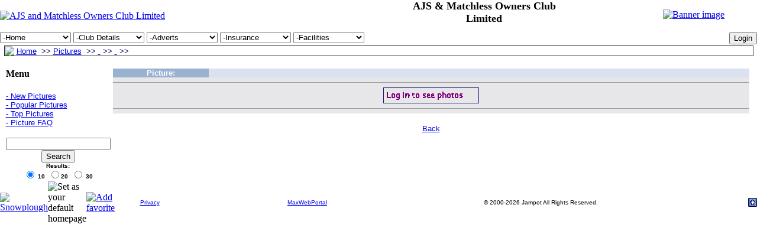

--- FILE ---
content_type: text/html
request_url: https://www.jampot.com/pic_display.asp?id=192
body_size: 25731
content:


<!DOCTYPE HTML PUBLIC "-//W3C//DTD HTML 4.01 Transitional//EN">
<html>
<head>
<META HTTP-EQUIV="Content-Type" CONTENT="text/html; charset=ISO-8859-1">
<meta name="google-site-verification" content="UzXUifKErSQb8F8KdwWUbHCySiP_HiA42dxuP5K64ps">
<META HTTP-EQUIV="EXPIRES" CONTENT="0">
<META HTTP-EQUIV="imagetoolbar" CONTENT="no">
<META NAME="RESOURCE-TYPE" CONTENT="DOCUMENT">
<META NAME="DISTRIBUTION" CONTENT="GLOBAL">
<META NAME="ROBOTS" CONTENT="INDEX, FOLLOW">
<META NAME="REVISIT-AFTER" CONTENT="1 DAYS">
<meta name="viewport" content="width=device-width, initial-scale=1.0">

<!-- Global site tag (gtag.js) - Google Analytics -->
<script async src="https://www.googletagmanager.com/gtag/js?id=G-H088Q6J7RR"></script>
<script>
  window.dataLayer = window.dataLayer || [];
  function gtag(){dataLayer.push(arguments);}
  gtag('js', new Date());

  gtag('config', 'G-H088Q6J7RR');
</script>



<meta name="COPYRIGHT" content="Portal code is Copyright (C)2004-2005 Tom Nance (SkyDogg) All Rights Reserved">
<meta name="COPYRIGHT" content="Portal code is Copyright (C)2001 - 2004 Max Yuan All Rights Reserved">
<meta name="COPYRIGHT" content="Forum code is Copyright (C)2000 Michael Anderson and Pierre Gorissen">

<title>AJS and Matchless Owners Club Limited | Pictures</title>


<script language="javascript" type="text/javascript" src="cal2.js"></script>
<script language="javaScript" type="text/javascript">
 setFormat(getDateConfig("dmmy"));

  var _gaq = _gaq || [];
  _gaq.push(['_setAccount', 'UA-25663428-1']);
  _gaq.push(['_trackPageview']);

  (function() {
    var ga = document.createElement('script'); ga.type = 'text/javascript'; ga.async = true;
    ga.src = ('https:' == document.location.protocol ? 'https://ssl' : 'http://www') + '.google-analytics.com/ga.js';
    var s = document.getElementsByTagName('script')[0]; s.parentNode.insertBefore(ga, s);
  })();

</script>

<script language="javaScript" type="text/javascript">

function openWindow(url) {
  popupWin = window.open(url,'new_page','width=400,height=400')
}
function openWindow2(url) {
  popupWin = window.open(url,'new_page','width=400,height=480')
}
function openWindow3(url) {
  popupWin = window.open(url,'new_page','width=400,height=450,scrollbars=yes')
}
function openWindow4(url) {
  popupWin = window.open(url,'new_page','width=400,height=525')
}
function openWindow5(url) {
  popupWin = window.open(url,'new_page','width=450,height=525,scrollbars=yes,toolbar=yes,menubar=yes,resizable=yes')
}
function openWindow6(url) {
  popupWin = window.open(url,'new_page','width=550,height=525,scrollbars=yes,resizable=yes')
}

function jumpToPage(s) {if (s.selectedIndex != -1) top.location.href = s.options[s.selectedIndex].value;return 1;}

if( top.parent.frames.length > 0)
top.parent.location.href=self.location.href;

/* ********** some hide/show script ********************************** */
  var mmImages = new Array(2);

  mmImages[0] = "Themes/Harmonia/icon_max.gif";
  mmImages[1] = "Themes/Harmonia/icon_min.gif";

  for (i=0; i < mmImages.length; i++) {
    var preload = new Image();
    preload.src = mmImages[i];
  }
  
function swap(imgID,img) {
 document[''+imgID+'Img'].src = mmImages[img];
 if(document[''+imgID+'Img'].alt != "Collapse" ){
	document[''+imgID+'Img'].alt = "Collapse";
 }else{
	document[''+imgID+'Img'].alt = "Expand";
 }
}
// forum min/max function
function mwpHS(obj,idd,tagg){
	if(document.getElementById){
	var ar = document.getElementById(obj).getElementsByTagName(tagg);
	var cook = "MWP21xyPDhide";
	var clsNam = obj + idd;
		for (var i=0; i<ar.length; i++){
		  if(ar[i].id==clsNam){
			if(ar[i].style.display != "none"){
				swap(clsNam,0);
				ar[i].style.display = "none";
				setCookieSubKey(cook,clsNam,"1");
			}else{
				swap(clsNam,1);
				ar[i].style.display = "";
				setCookieSubKey(cook,clsNam,"0");
			}
		  }
		} 
	}
}
//themebox min/max
function mwpHSx(obj){
  if(document.getElementById){
	var ele = document.getElementById(obj);
	var cook = "MWP21xyPDhide";
	if(ele.style.display != "none"){
		swap(obj,0);
		ele.style.display = "none";
		setCookieSubKey(cook,obj,"1");
	}else{
		swap(obj,1);
		ele.style.display = "block";
		setCookieSubKey(cook,obj,"0");
	}
  }
}

var ns4 = (document.layers);
var ie4 = (document.all && !document.getElementById);
var ie5 = (document.all && document.getElementById);
var ns6 = (!document.all && document.getElementById);

//simple hide/show
function mwpHSs(obj,typ){
	// Netscape 4
	if(ns4){
		if (document.layers[obj]){
			if (document.layers[obj].visibility != "hide"){
				document.layers[obj].visibility = "hide";
			}else{
				document.layers[obj].visibility = "show";
			}
		}
	}
	// Explorer 4
	else if(ie4){
	  if (document.all[obj]){
		if (document.all[obj].style.visibility != "hidden"){
		  document.all[obj].style.visibility = "hidden";
		}else{
		  document.all[obj].style.visibility = "visible";
		}
	  }
	}
	// W3C - Explorer 5+ and Netscape 6+
	else if(ie5 || ns6){
		if (document.getElementById(obj)){
			var ela = document.getElementById(obj)
			//for (var i=0; i<el.length; i++){
				if (ela.style.display != "none"){		
				  if(typ != 1){
					swap(obj,0);
				  }
				  ela.style.display = "none";
				}else{
				  if(typ != 1){
				    swap(obj,1);
				  }
				  ela.style.display = "block";
				}
			//}
		}
	}
}

// ++++++++++++++++++++++++ Cookie code +++++++++++++++++++++++++
    function setCookie(cname,value) {
	var timeout=60*60*24;
	var today = new Date();
	var the_date = new Date();
	the_date.setTime(today.getTime() + 1000 * timeout);
	var the_cookie_date = the_date.toGMTString();
	var the_cookie = cname +"="+value;
	var the_cookie = the_cookie + ";expires=" + the_cookie_date;
    document.cookie= the_cookie; 
    //E.g. setCookie("name1","dogg")
	}

    function getCookie(name) {
    	//alert(getCookie("name1"));
    	var result = ""; 
    	var myCookie = " " + document.cookie + ";";
    	var searchName = " " + name + "=";
    	var startOfCookie = myCookie.indexOf(searchName); 	
    	var endOfCookie; 
		if (startOfCookie != -1) {
        		startOfCookie += searchName.length; 
        		endOfCookie = myCookie.indexOf(";", startOfCookie); 
        		result = unescape(myCookie.substring(startOfCookie, endOfCookie)); 
        }
        	return result; 
    }
    //get multi value cookie value e.g. 
    //     Person=name=dogg&age=25;
    function getCookieSubKey(cookiename,cookiekey) {
        var cookievalue=getCookie(cookiename);
        if ( cookievalue == "")  return "";
        cookievaluesep=cookievalue.split("&");
        	for (c=0;c<cookievaluesep.length;c++)	{
            	cookienamevalue=cookievaluesep[c].split("=");
            	if (cookienamevalue.length > 1) {  //it has multi valued cookie
					if ( cookienamevalue[0] == cookiekey )
						return cookienamevalue[1].toString();			
                }
                else		
                	return "";		
            }	
    	return "";
	}
    //set multi value cookie value e.g. 
    //     Person=name=dogg&age=25;
	function setCookieSubKey(cookiename,cookiekey,cookiekeyvalue){
		var cookievalue=getCookie(cookiename);
        if ( cookievalue.trim() == "" ){
        	setCookie(cookiename,cookiekey+"="+cookiekeyvalue);
            return;
        }		
        //check if cookie already exist
        getcookiekeyvalue=getCookieSubKey(cookiename,cookiekey);
        newCookieValue=cookievalue.trim();
        if ( getcookiekeyvalue == "")	//key cookie never exist		
        	newCookieValue += "&" + cookiekey + "=" + cookiekeyvalue;
        else
		{
        	if ( newCookieValue.substr(0,cookiekey.length+1) == (cookiekey + "=") ) {  //Check if at first location . no beginning with &
		  	//pick rest keys = keylength+equalsign+cookiekeyvalue+nextampesand
             totalcookiekeylength=cookiekey.length+1+getCookieSubKey(cookiename,cookiekey).length+1;
             newCookieValue = newCookieValue.substr(totalcookiekeylength);
             if (newCookieValue.trim() == "")			
                newCookieValue = cookiekey + "=" + cookiekeyvalue;
             else
                newCookieValue += "&" + cookiekey + "=" + cookiekeyvalue;
           }
           else 
		   {
          	  fullcookiekey="&"+cookiekey+"="+getcookiekeyvalue;
              if ( newCookieValue.indexOf(fullcookiekey) != -1 ) //cookie key inside the cookie value
			  {
              	  newCookieValue = ReplaceAll(newCookieValue, fullcookiekey, "");
                  if (newCookieValue.trim() == "")			
                      newCookieValue = cookiekey + "=" + cookiekeyvalue;
                  else
                      newCookieValue += "&" + cookiekey + "=" + cookiekeyvalue;
               }
            }
		}
        setCookie(cookiename,newCookieValue);
	}
	//Replace all given string from a string
	//
	function ReplaceAll(varb, replaceThis, replaceBy){	
    	newvarbarray=varb.split(replaceThis);
        newvarb=newvarbarray.join(replaceBy);	
        return newvarb;
	}
	
	String.prototype.trim = function(){
    // Use a regular expression to replace
    //      leading and trailing 
    // spaces with the empty string
    return this.replace(/(^\s*)|(\s*$)/g, "");
    }
// +++++++++ End Cookie code +++++++++++++++++++++++++++++++++++++++++++++++++

// ------------functions for codebox mod
function expand(el){
var id1='thecode'+el;
var codebox=document.getElementById(id1);
var txttype='safari';
var scheight = codebox.scrollHeight +10
if (txttype=='opera') {
    codebox.style.height='100%';}
else if (txttype=='ie') {
    codebox.style.height=scheight+'px';
    codebox.style.overflowX='auto';
    codebox.style.overflowY='auto';}
else {
codebox.style.height=scheight+'px';
codebox.style.overflow='visible';}
}

function contract(el){
var id1='thecode'+el
var codebox=document.getElementById(id1)
codebox.style.height=45+'px'
codebox.style.overflow='auto';
}

// code selector
function selectCode(el){
var codebox=eval('document.selectcode'+el+'.thecode'+el)
codebox.focus();
codebox.select();
}
function dohelp(){
// Help Code Popup
var doPopUpHelpCodeX = (screen.width/2)-110;
var doPopUpHelpCodeY = (screen.height/2)-150;
var pos = "left="+doPopUpHelpCodeX+",top="+doPopUpHelpCodeY;
doPopUpHelpCodeWindow = window.open("code_help.asp","HelpCode","width=220,height=325,"+pos);
}
// ------------------ end codebox code
</script>

<meta http-equiv="Content-Style-Type" content="text/css">
<link rel="stylesheet" href="https://WWW.JAMPOT.COM/Themes/Harmonia/style.css" type="text/css" >
<style type="text/css">
.StandardText, .TData {
  color: #191970;
  font-size: 10pt;
  font-family: Verdana, Arial, Helvetica;
}
.THead {
  color: #ffffff;
  background-color: #99B2D1;
  font-size: 10pt;
  font-family: Verdana, Arial, Helvetica;
}
.TDataSmall {
  color: #191970;
  font-size: 8pt;
  font-family: Verdana, Arial, Helvetica;
}
.THeadSmall {
  color: #ffffff;
  background-color: #99B2D1;
  font-size: 8pt;
  font-family: Verdana, Arial, Helvetica;
}
.FooterText {
  color: #191970;
  font-size: 8pt;
  font-family: Verdana, Arial, Helvetica;
}
</style>

	</head>
	<body leftmargin="0" topmargin="0" marginwidth="0" marginheight="0" >

<script type='text/javascript'>
function openWindowCT(url) {
  popupWin = window.open(url,'new_page','width=450,height=480')
}
</script>

<script type='text/javascript' src='menu_com.js'></script>
<a name="top"></a>

<table class="mwpThemePage" width="100%" align="center" border="0" cellpadding="0" cellspacing="0"><tr><td>

	<table cellSpacing="0" cellPadding="0" width="100%" border="0">
	  <tr>
		<td class="MwpInfo_Header_Left" align="left" valign="middle">
	       <a href="https://WWW.JAMPOT.COM/default.asp">
	       
	       <img alt="AJS and Matchless Owners Club Limited" border="0" src="https://WWW.JAMPOT.COM/Themes/Harmonia/site_logo.gif"></a></td>
	
	    <td class="MwpInfo_Header_Tile" align="center" valign="center"><h1 style="font-size:18px">AJS &amp; Matchless Owners Club<br>Limited</h1></td>
	
	    <td class="MwpInfo_Header_Tile" align="right" valign="top">
		  	
			<div class="MwpInfo_Banner">
			<table style="height:50px" width="100%" border="0" align="right" cellpadding="0" cellspacing="0">
			<tr><td align="center" height="50">
				<a target="_blank" title="buy your spares from jampot" href="banner_link.asp?id=7">
				<img name="bImage" border="0" src="files/banners/amoc-parts.gif" alt="Banner image">
				</a>
			</td></tr>
			</table>
			</div>

	    </td>
		<td class="MwpInfo_Header_Rite" align="right" valign="middle"></td>
	  </tr>
	</table>


<table border="0" cellpadding="0" cellspacing="0" width="100%">
  <tr>
	<td class="MwpInfo_NavLeft" align="left"></td>
	<td>
	  <table border="0" cellpadding="0" cellspacing="0" class="MwpInfo_NavTile" width="100%">

	<tr><td align="left" valign="top" width="75%" height="23">
	<div class="menuBar" style="width:100%;"><select name="selHome" onClick='CR_jumpMenu("document",this)' style="width:120px"><option value="">-Home</option><option value="https://WWW.JAMPOT.COM/default.asp">Home page</option><option value="https://WWW.JAMPOT.COM/policy.asp">Register</option><option value="">------</option><option value="https://WWW.JAMPOT.COM/Contact1.asp">Contact Us</option><option value="">------</option><option value="https://WWW.JAMPOT.COM/faq.asp">FAQ</option></select>&nbsp;<select name="selClub" onChange='CR_jumpMenu("document",this)' style="width:120px"><option value="">-Club Details</option><option value="https://WWW.JAMPOT.COM/Club.asp">Information</option><option value="https://WWW.JAMPOT.COM/About.asp">About the Club</option><option value="https://WWW.JAMPOT.COM/History.asp">Marque History</option><option value="https://WWW.JAMPOT.COM/ClubHistory.asp">Club History</option><option value="https://WWW.JAMPOT.COM/Jampot.asp">Club Magazine Example</option><option value="https://WWW.JAMPOT.COM/H_Start.asp">The Bikes</option><option value="https://WWW.JAMPOT.COM/C_RepLicensed.asp">Bikes in Use</option><option value="">------</option><option value="https://WWW.JAMPOT.COM/Membership.asp">Membership</option><option value="https://WWW.JAMPOT.COM/Officials.asp">Officials</option><option value="https://WWW.JAMPOT.COM/Sections.asp">Sections</option><option value="https://WWW.JAMPOT.COM/IdentifyPart.asp">Quiz</option><option value="https://WWW.JAMPOT.COM/Dating.asp">Dating service</option><option value="https://WWW.JAMPOT.COM/Books.asp">Books</option><option value="">------</option><option value="https://WWW.JAMPOT.COM/Spares.asp">Spares Scheme</option><option value="https://WWW.JAMPOT.COM/SparFind.asp">Spares Listing</option><option value="">------</option><option value="https://WWW.JAMPOT.COM/archives.asp">Archives</option><option value="">------</option><option value="https://WWW.JAMPOT.COM/C_Assistlist.asp">Assistance List</option><option value="https://WWW.JAMPOT.COM/rss_assist.asp">Assistance RSS Feed</option></select>&nbsp;<select name="selForum" onChange='CR_jumpMenu("document",this)' style="width:120px"><option value="">-Adverts</option><option value="https://WWW.JAMPOT.COM/Adverts.asp">Advertising Rules</option><option value="https://WWW.JAMPOT.COM/Ads_Sale.asp">For Sale</option><option value="https://WWW.JAMPOT.COM/ads_G_PRIVList.asp?adtype=WAN">Wanted</option><option value="https://WWW.JAMPOT.COM/ads_G_PRIVList.asp?adtype=PAR">Parts</option><option value="https://WWW.JAMPOT.COM/Ads_G_TradeList.asp">Services</option><option value="https://WWW.JAMPOT.COM/Ads_Rates.asp">Rates</option></select>&nbsp;<select name="selInsurance" onChange='CR_jumpMenu("document",this)' style="width:120px"><option value="">-Insurance</option><option value="https://WWW.JAMPOT.COM/PJ_Insurance.asp">Peter James Insurance</option></select>&nbsp;<select name="selForum" onChange='CR_jumpMenu("document",this)' style="width:120px"><option value="">-Facilities</option><option value="https://WWW.JAMPOT.COM/fhome.asp">Forum Home</option><option value="">------</option><option value="https://WWW.JAMPOT.COM/events.asp">Events</option><option value="https://WWW.JAMPOT.COM/article.asp">Articles</option><option value="https://WWW.JAMPOT.COM/links.asp">Links</option><option value="https://WWW.JAMPOT.COM/weather.asp">Weather Reports</option><option value="https://WWW.JAMPOT.COM/pic.asp">Photos</option></select>&nbsp;</div>

	<script language="javascript" type="text/javascript">
	function CR_jumpMenu(targ,selObj) { 
	  var locn=selObj.options[selObj.selectedIndex].value;
	  if (locn != "") {
	    var tday = new Date();
	    if (locn.indexOf("?")<0 )
	      locn+="?dzt="+tday.getTime();
	    else
	      locn+="&dzt="+tday.getTime();
	    eval(targ+".location='"+locn+"'");
	  }
	  selObj.selectedIndex=0;
	}
	</script>

	  </td>
	<td valign="top" align="right" width="25%">
	
	<div id="dogin" class="mwpThemeNavLog" style="width:180px; z-axis:100; display:none; position:absolute; right:50px;">
	<div class="mwpThemeBlock">
<div class="mwpThemeBlock_sh_tr">
<div class="mwpThemeBlock_sh_tl">
<div class="mwpThemeBlock_sh_tc">
</div>
</div>
</div>
<div class="mwpThemeBlock_ml" name="1" id="1" style="display:block">
<div class="mwpThemeBlock_mr">
<div class="mwpThemeBlock_content">
<table width="100%" align="center" cellpadding="0" cellspacing="0" border="0" >

	<tr><td>
	<form action="/pic_display.asp" method="post" id="form1" name="form1" onSubmit="return ValForm(this)">
	<table cellpadding="0" cellspacing="0" border="0" width="100%">
	<tr>
	<td align="center">
		<input CLASS="textbox" type="text" name="Name" size="15" maxLength="75" value="Username" onFocus="javascript:this.value='';">
		<br />
		<input CLASS="textbox" type="password" name="Password" size="15" maxLength="25" value="password" onFocus="javascript:this.value='';">
		<br />
	</td></tr>
	
	<tr>
	<td align="center">
		<font face="Verdana, Arial, Helvetica" size="1">
		<input type="checkbox" name="SavePassWord" value="true" CHECKED>Save Password
		<br>
		
			<input src="images/clear.gif" class="imgLogin" type="image" value="Submit" id="submit1" name="submit1">
		
		<input type="hidden" name="Method_Type" value="login"><br>
		
			<br><a href="password.asp">Forget your password?</a><br>
		
		</font></td>
	</tr>
	</table></form>
	</td></tr>
	
            </table>
			</div>
          </div>
        </div>
        <div class="mwpThemeBlock_bl"> 
          <div class="mwpThemeBlock_br"> 
            <div class="mwpThemeBlock_bc"></div>
          </div>
        </div>
      </div>

	<center><a href="javascript:;" onClick="javascript:mwpHSs('dogin','1'); shwFm('formEle');"><font face="Verdana, Arial, Helvetica" size="1">Close</font></a></center>
	</div>
	<script language="javascript" type="text/javascript">
	function ValForm(theForm)
	{
	  if (theForm.Name.value == "" || theForm.Name.value == "Username")
	  {
	    alert("Please enter your \"Username\".");
	    theForm.Name.focus();
	    return (false);
	  }
	  if (theForm.Password.value == "" || theForm.Password.value == "password")
	  {
	    alert("Please enter your \"Password\".");
	    theForm.Password.focus();
	    return (false);
	  }
	  return true;
	}
	</script>

			<input type="button" value="Login" id="submit1" name="submit1" class="btnLogin" 
					onclick="javascript:mwpHSs('dogin','1');">
		
	</td></tr>


	  </table>
	</td>
	<td class="MwpInfo_NavRite" align="right"></td>
  </tr>
</table>

<table  border="1" cellpadding="0" cellspacing="0" style="border-collapse: collapse" align="center" width="99%" class="mwpThemeSmallBlock">


  <tr>
    <td width="100%" class="StandardText">
    <img src="Images/nav_icon.gif" align="absbottom" border="0">&nbsp;<a href="default.asp">Home</a>
    &nbsp;&gt;&gt;&nbsp;<a href="pic.asp">Pictures</a>
    &nbsp;&gt;&gt;&nbsp;<a href="pic_showsub.asp?cat_id=&amp;Cat=">
    </a>
    &nbsp;&gt;&gt;&nbsp;<a href="pic_showall.asp?cat_id=&parent_id=&sub_name=&parent_name=">
    </a>
    &nbsp;&gt;&gt;&nbsp;
    </td>
  </tr>


</table>
<br>

<table border="0" width="99%" align="center">
<tr>
<td width="200" valign="top">
<div class="mwpThemeBlock">
<div class="mwpThemeBlock_tr">
<div class="mwpThemeBlock_tl">
<div class="mwpThemeBlock_tc">
<h4>Menu</h4>
</div>
</div>
</div>
<div class="mwpThemeBlock_ml" name="2" id="2" style="display:block">
<div class="mwpThemeBlock_mr">
<div class="mwpThemeBlock_content">
<table width="100%" align="center" cellpadding="0" cellspacing="0" border="0" >

<form method="get" action="pic_search.asp" id=form1 name=form1>
  <tr>
    <td nowrap>
	<div class="menu">
      <a href="pic_new.asp"><font face="Verdana, Arial, Helvetica" size="2">- New Pictures</font><br></a>
      <a href="pic_popular.asp"><font face="Verdana, Arial, Helvetica" size="2">- Popular Pictures</font><br></a>
      <a href="pic_toprated.asp"><font face="Verdana, Arial, Helvetica" size="2">- Top Pictures</font><br></a>

      <a href="javascript:openWindow3('faq_pics.asp')"><font face="Verdana, Arial, Helvetica" size="2">- Picture FAQ</font><br></a>
	  </div></td></tr>  
  <tr>
    <td align="middle"><br><input type="text" name="search" size="20" >
      <input type="submit" value="Search" id=submit1 name=submit1 class="button">
    </td>
  </tr> 
  <tr>
    <td align="middle">
      <p align="center"><font face="Verdana, Arial, Helvetica" size="1"><b>Results:<br><input type="radio" value="10" checked name="num">
      10&nbsp; <input type="radio" name="num" value="20">20&nbsp; <input type="radio" name="num" value="30">
      30</b></font>
    </td>
  </tr> 
</form>

            </table>
			</div>
          </div>
        </div>
        <div class="mwpThemeBlock_bl"> 
          <div class="mwpThemeBlock_br"> 
            <div class="mwpThemeBlock_bc"></div>
          </div>
        </div>
      </div>

</td>
<td width="100%" valign="top">
<div class="mwpThemeBlock">
<div class="mwpThemeBlock_sh_tr">
<div class="mwpThemeBlock_sh_tl">
<div class="mwpThemeBlock_sh_tc">
</div>
</div>
</div>
<div class="mwpThemeBlock_ml" name="3" id="3" style="display:block">
<div class="mwpThemeBlock_mr">
<div class="mwpThemeBlock_content">
<table width="100%" align="center" cellpadding="0" cellspacing="0" border="0" >

<tr>
<th class="THead" class="mwpThemeBlock_subTitleCell" width="15%"><b>Picture:</b></th>
<td bgcolor="#DAE2EF">
	<font face="Verdana, Arial, Helvetica" size="2" color="#191970">
	<b></b>

	
	</font>
	</td>
</tr>
<tr>
<td bgcolor="#E7E7EA" width="100%" colspan="2"><hr size="1">
	<table width="100%" border="0" cellpadding="0" cellspacing="0" style="border-collapse: collapse">
	<tr><td align="center" class="StandardText">
	<img src="pic_show.asp?picid=192" border="1">	
	</td></tr></table>
	<hr size="1"></td>
</tr>


            </table>
			</div>
          </div>
        </div>
        <div class="mwpThemeBlock_bl"> 
          <div class="mwpThemeBlock_br"> 
            <div class="mwpThemeBlock_bc"></div>
          </div>
        </div>
      </div>

<br>
<center>
<font face="Verdana, Arial, Helvetica" size="2">
<a href=" ">Back</a></font>
</center>
	</td>
    <td width="2" valign="top">
	<!-- this is the 3rd column add content as you wish and change the <td> width -->
	</td>
</tr>
</table>

<div class="MwpInfo_FootLeft">
  <div class="MwpInfo_FootRite">
    <div class="MwpInfo_FootTile">

	<table cellpadding="0" cellspacing="0" border="0" width="100%"><tr>

  <td align="left" nowrap width="30">
  <a href="Snow_Off.asp" title="Turn snow effect off">
    <img border="0" src="Images/icons/snowplough.gif" alt="Snowplough"></a></td>

<td align="left" nowrap width="20">
  <a onClick="this.style.behavior='url(#default#homepage)';this.setHomePage('https://WWW.JAMPOT.COM/');"><img border="0" src="Images/home.gif" alt="Set as your default homepage" style="cursor: hand;"></a></td>
<td align="left" nowrap width="20">
  <a href="javascript:window.external.AddFavorite('https://WWW.JAMPOT.COM/', 'AJS and Matchless Owners Club Limited')"><img border="0" src="Images/favorite.gif" alt="Add favorite"></a></td>
<td align="center" nowrap><font face="Verdana, Arial, Helvetica" size="1"><a href="privacy.asp">Privacy</a></font></td>

<td align="right" nowrap><font face="Verdana, Arial, Helvetica" size="1"><acronym title="Based on MaxWebPortal v1.35"><a href="http://www.maxwebportal.com" target="_blank">MaxWebPortal</a></acronym></font></td>

<td nowrap>&nbsp;</td>
<td align="center" nowrap><font face="Verdana, Arial, Helvetica" size="1">© 2000-2026 Jampot  All Rights Reserved.</font></td>


<td align="right" nowrap style="display:none"><font face="Verdana, Arial, Helvetica" size="1">
	<acronym title="Powered By: MaxWebPortal.info Version 2.11">
	<a href="http://www.maxwebportal.info" target="_blank">MaxWebPortal.info</a>
	</acronym></font>
	</td>
<td align="right" nowrap  style="display:none"><font face="Verdana, Arial, Helvetica" size="1">
	<acronym title="Based on: Snitz Forums 2000">
	<a href="http://forum.snitz.com" target="_blank">
	Snitz Forums</a>
	</acronym></font>
	</td>


<td width="10" nowrap><a href="#top"><img src="images/icons/icon_go_up.gif" height=15 width=15 border="0" align="right" alt="Go To Top Of Page"></a></td>

	</tr></table>
	
	</div>
  </div>
</div>

</td>
</tr>
</table>

</td></tr></table>

</body>
</html>
